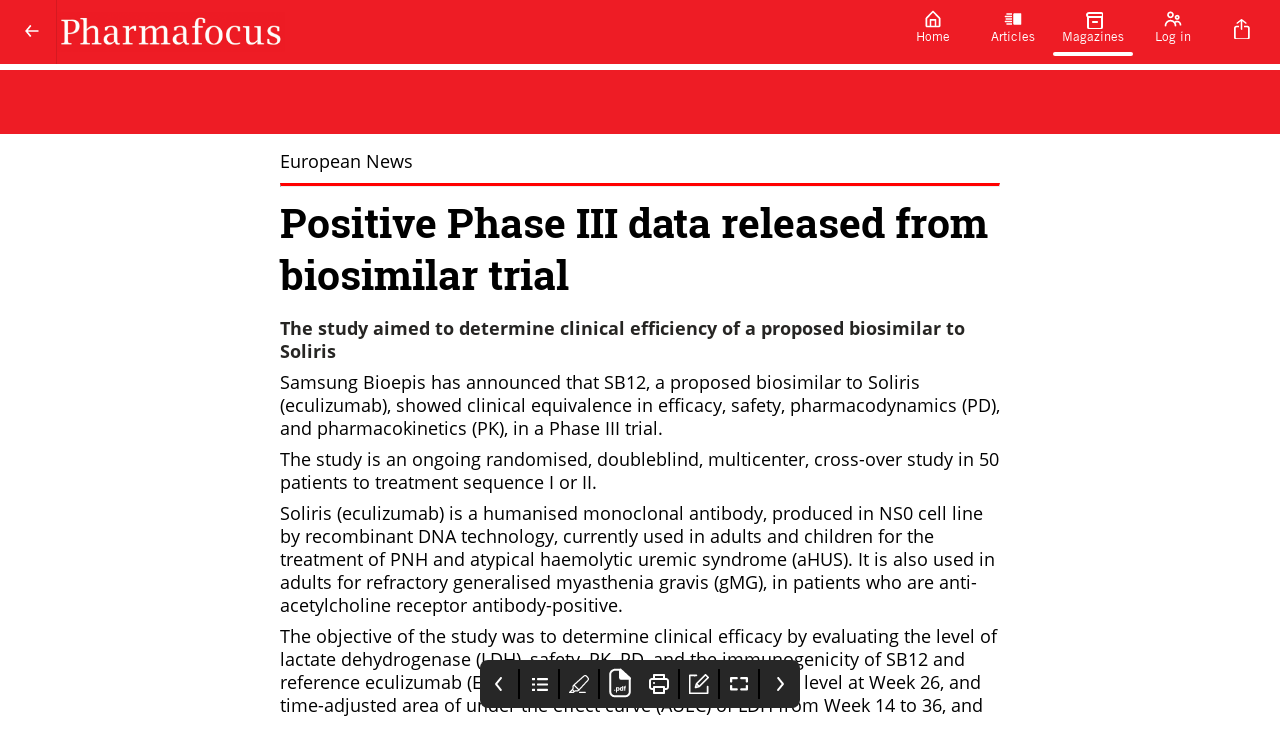

--- FILE ---
content_type: text/html; charset=utf-8
request_url: https://www.pharmafocus.com/collections/pharmafocus-july-august-2022/positive-phase-iii-data-released-from-161669106515
body_size: 9310
content:
<!DOCTYPE html><html lang="en"><head><link rel="stylesheet" data-href="https://fonts.googleapis.com/css?family=Pt+Sans%7COpen+Sans%7CTrade+Gothic+Lt+Bold%7CTrade+Gothic+Lt&amp;display=swap" data-optimized-fonts="true"/><link rel="stylesheet" href="https://cdn.magloft.com/reader/fonts/roboto-slab.css"/><link rel="stylesheet" href="https://cdn.magloft.com/reader/fonts/open-sans.css"/><title>Positive Phase III data released from biosimilar trial</title><link rel="icon" href="https://cdn.magloft.com/pwa-664/pwa/logo/8eb186e1-b2cb-4384-a0b7-515f62171b22.png"/><link rel="shortcut icon" type="image/x-icon" href="https://cdn.magloft.com/pwa-664/pwa/logo/8eb186e1-b2cb-4384-a0b7-515f62171b22.png?optimizer=image&amp;format=webp&amp;width=180&amp;aspectRatio=1"/><link rel="apple-touch-icon" sizes="180x180" href="https://cdn.magloft.com/pwa-664/pwa/logo/8eb186e1-b2cb-4384-a0b7-515f62171b22.png?optimizer=image&amp;format=webp&amp;width=180&amp;aspectRatio=1"/><link rel="canonical" href="/domains/www.pharmafocus.com/collections/pharmafocus-july-august-2022/positive-phase-iii-data-released-from-161669106515"/><meta name="application-name" content="Positive Phase III data released from biosimilar trial"/><meta name="apple-mobile-web-app-capable" content="yes"/><meta name="apple-mobile-web-app-status-bar-style" content="default"/><meta name="apple-mobile-web-app-title" content="Positive Phase III data released from biosimilar trial"/><meta name="format-detection" content="telephone=no"/><meta name="mobile-web-app-capable" content="yes"/><meta name="msapplication-TileColor" content="#1976D2"/><meta name="msapplication-tap-highlight" content="no"/><link rel="manifest" href="/manifest.json"/><meta name="twitter:url" content="https://www.pharmafocus.com"/><meta name="theme-color" content="#1976D2"/><meta name="viewport" content="width=device-width, initial-scale=1"/><meta charSet="utf-8"/><meta itemProp="name" content="Positive Phase III data released from biosimilar trial"/><meta name="keywords" content="positive phase iii data released from"/><meta itemProp="description" content="Samsung Bioepis has announced that SB12, a proposed biosimilar to Soliris (eculizumab), showed clinical equivalence in efficacy, safety, pharmacodynamics (PD), and pharmacokinetics (PK), in a Phase III trial."/><meta name="description" content="Samsung Bioepis has announced that SB12, a proposed biosimilar to Soliris (eculizumab), showed clinical equivalence in efficacy, safety, pharmacodynamics (PD), and pharmacokinetics (PK), in a Phase III trial."/><meta itemProp="image" content="https://cdn.magloft.com/pwa-664/article/image/ba41ce84-1838-41e8-99f4-1ef0766706fa.png"/><meta property="og:description" content="Samsung Bioepis has announced that SB12, a proposed biosimilar to Soliris (eculizumab), showed clinical equivalence in efficacy, safety, pharmacodynamics (PD), and pharmacokinetics (PK), in a Phase III trial."/><meta property="og:title" content="Positive Phase III data released from biosimilar trial"/><meta property="og:site_name" content="Positive Phase III data released from biosimilar trial"/><meta property="og:image" content="https://cdn.magloft.com/pwa-664/article/image/ba41ce84-1838-41e8-99f4-1ef0766706fa.png"/><meta property="og:type" content="website"/><meta name="twitter:card" content="summary_large_image"/><meta name="twitter:title" content="Positive Phase III data released from biosimilar trial"/><meta name="twitter:description" content="Samsung Bioepis has announced that SB12, a proposed biosimilar to Soliris (eculizumab), showed clinical equivalence in efficacy, safety, pharmacodynamics (PD), and pharmacokinetics (PK), in a Phase III trial."/><meta name="twitter:image" content="https://cdn.magloft.com/pwa-664/article/image/ba41ce84-1838-41e8-99f4-1ef0766706fa.png"/><meta name="twitter:site" content="@Pharmafocus"/><meta name="twitter:creator" content="@Pharmafocus"/><style>html{--heading-font: &quot;Pt Sans&quot;;--body-font: &quot;Open Sans&quot;;--ui-font: &quot;Pt Sans&quot;;--top-menu-title-font: &quot;Trade Gothic Lt Bold&quot;;--top-menu-subtitle-font: &quot;Trade Gothic Lt&quot;;--top-menu-items-font: &quot;Trade Gothic Lt&quot;;--footer-menu-title-font: &quot;Pt Sans&quot;;--footer-menu-items-font: &quot;Pt Sans&quot;;--background-color: #FFFFFF;--background-color-dark: #808080;--primary-color: #1976D2;--primary-color-dark: #0C3B69;--secondary-color: #795FF4;--secondary-color-dark: #250B9F;--accent-color: #D76FD6;--accent-color-dark: #80237F;--info-color: #41638C;--info-color-dark: #213246;--warning-color: #EF9338;--warning-color-dark: #89490B;--success-color: #20AD27;--success-color-dark: #105714;--danger-color: #DF4241;--danger-color-dark: #7B1515;--top-menu-background-color: #EE1C25;--top-menu-background-color-dark: #7C090E;--footer-menu-background-color: #DF1111;--footer-menu-background-color-dark: #6F0808;--navbar-height: 64px; }</style><link rel="stylesheet" href="https://cdn.magloft.com/reader/fonts/trade-gothic-lt.css"/><link rel="stylesheet" href="https://cdn.magloft.com/reader/fonts/trade-gothic-lt-bold.css"/><script type="text/javascript" src="https://cdn.jsdelivr.net/npm/cookie-bar/cookiebar-latest.min.js?customize=1&amp;always=1&amp;showNoConsent=1"></script><meta name="google-site-verification" content="kuOvGxaH_NjG3aS7GSmbjjV-OjdOAWyiM3gEPGESeHQ"/><style>
#billboard-banner { text-align:center;}
#billboard-banner img {min-width:728px; max-width:970px; height:auto; position:relative; top:70px;}
.Layout_spacer__qTBD3 {margin-top:70px;}
</style><meta name="next-head-count" content="43"/><link rel="preconnect" href="https://fonts.googleapis.com"/><link rel="preconnect" href="https://fonts.gstatic.com"/><link rel="preload" href="/_next/static/css/4f76665ea936fdf5.css" as="style"/><link rel="stylesheet" href="/_next/static/css/4f76665ea936fdf5.css" data-n-g=""/><link rel="preload" href="/_next/static/css/77edbdd5e59f381d.css" as="style"/><link rel="stylesheet" href="/_next/static/css/77edbdd5e59f381d.css" data-n-p=""/><link rel="preload" href="/_next/static/css/138d519ddd57ea18.css" as="style"/><link rel="stylesheet" href="/_next/static/css/138d519ddd57ea18.css" data-n-p=""/><noscript data-n-css=""></noscript><script defer="" nomodule="" src="/_next/static/chunks/polyfills-c67a75d1b6f99dc8.js"></script><script defer="" src="https://fonts.googleapis.com/css?family=Open+Sans&amp;display=swap" data-nscript="beforeInteractive"></script><script src="/_next/static/chunks/webpack-8d212e281a662933.js" defer=""></script><script src="/_next/static/chunks/framework-73b8966a3c579ab0.js" defer=""></script><script src="/_next/static/chunks/main-34cb81d5753e1fc4.js" defer=""></script><script src="/_next/static/chunks/pages/_app-14d196bd1d61bc3b.js" defer=""></script><script src="/_next/static/chunks/ad273671-3092333ffa02af02.js" defer=""></script><script src="/_next/static/chunks/876-c944523f292a2885.js" defer=""></script><script src="/_next/static/chunks/223-fe6833f316a5a95f.js" defer=""></script><script src="/_next/static/chunks/702-907e0a115a4d5f32.js" defer=""></script><script src="/_next/static/chunks/174-48a1db8d09b14660.js" defer=""></script><script src="/_next/static/chunks/651-d49186d1c033838f.js" defer=""></script><script src="/_next/static/chunks/998-e16f53c456a4e16d.js" defer=""></script><script src="/_next/static/chunks/pages/domains/%5Bdomain%5D/collections/%5Bslug%5D/%5BarticleSlug%5D-e63af9f1e892051f.js" defer=""></script><script src="/_next/static/tibTozu-5Z5l5fFNH_x3C/_buildManifest.js" defer=""></script><script src="/_next/static/tibTozu-5Z5l5fFNH_x3C/_ssgManifest.js" defer=""></script><style data-styled="" data-styled-version="5.3.9"></style><link rel="stylesheet" href="https://fonts.googleapis.com/css?family=Pt+Sans%7COpen+Sans%7CTrade+Gothic+Lt+Bold%7CTrade+Gothic+Lt&display=swap"/></head><body><div id="__next"><div class="Layout_container__gktH6"><div class="Layout_navbar-container__gCfDZ" style="height:64px"><nav class="_wrapper_jbnbd_1"><div class="_container_jbnbd_15"><div class="_navbar-prefix_jbnbd_108"><div class="Layout_prefix__7W2Vq"><button><div class="_nav-arrow-left_1vo1t_183 _icon_1vo1t_1 icon"></div></button></div></div><a class="_navbar-brand_jbnbd_29" aria-label="Pharmafocus" href="/"><div class="_navbar-image_jbnbd_40"><img alt="Logo" loading="lazy" decoding="async" data-nimg="fill" class="_image_jbnbd_43" style="position:absolute;height:100%;width:100%;left:0;top:0;right:0;bottom:0;color:transparent" sizes="100vw" srcSet="https://media.magloft.app/pwa-664/pwa/top-menu-icon/c215ba48-44be-411d-8753-7438a6acf8fb.png 54w, https://media.magloft.app/pwa-664/pwa/top-menu-icon/c215ba48-44be-411d-8753-7438a6acf8fb.png 70w, https://media.magloft.app/pwa-664/pwa/top-menu-icon/c215ba48-44be-411d-8753-7438a6acf8fb.png 82w, https://media.magloft.app/pwa-664/pwa/top-menu-icon/c215ba48-44be-411d-8753-7438a6acf8fb.png 96w, https://media.magloft.app/pwa-664/pwa/top-menu-icon/c215ba48-44be-411d-8753-7438a6acf8fb.png 110w, https://media.magloft.app/pwa-664/pwa/top-menu-icon/c215ba48-44be-411d-8753-7438a6acf8fb.png 128w, https://media.magloft.app/pwa-664/pwa/top-menu-icon/c215ba48-44be-411d-8753-7438a6acf8fb.png 138w, https://media.magloft.app/pwa-664/pwa/top-menu-icon/c215ba48-44be-411d-8753-7438a6acf8fb.png 192w, https://media.magloft.app/pwa-664/pwa/top-menu-icon/c215ba48-44be-411d-8753-7438a6acf8fb.png 200w, https://media.magloft.app/pwa-664/pwa/top-menu-icon/c215ba48-44be-411d-8753-7438a6acf8fb.png 252w, https://media.magloft.app/pwa-664/pwa/top-menu-icon/c215ba48-44be-411d-8753-7438a6acf8fb.png 260w, https://media.magloft.app/pwa-664/pwa/top-menu-icon/c215ba48-44be-411d-8753-7438a6acf8fb.png 298w, https://media.magloft.app/pwa-664/pwa/top-menu-icon/c215ba48-44be-411d-8753-7438a6acf8fb.png 378w, https://media.magloft.app/pwa-664/pwa/top-menu-icon/c215ba48-44be-411d-8753-7438a6acf8fb.png 384w, https://media.magloft.app/pwa-664/pwa/top-menu-icon/c215ba48-44be-411d-8753-7438a6acf8fb.png 520w, https://media.magloft.app/pwa-664/pwa/top-menu-icon/c215ba48-44be-411d-8753-7438a6acf8fb.png 640w, https://media.magloft.app/pwa-664/pwa/top-menu-icon/c215ba48-44be-411d-8753-7438a6acf8fb.png 756w, https://media.magloft.app/pwa-664/pwa/top-menu-icon/c215ba48-44be-411d-8753-7438a6acf8fb.png 828w, https://media.magloft.app/pwa-664/pwa/top-menu-icon/c215ba48-44be-411d-8753-7438a6acf8fb.png 1080w, https://media.magloft.app/pwa-664/pwa/top-menu-icon/c215ba48-44be-411d-8753-7438a6acf8fb.png 1200w, https://media.magloft.app/pwa-664/pwa/top-menu-icon/c215ba48-44be-411d-8753-7438a6acf8fb.png 1920w, https://media.magloft.app/pwa-664/pwa/top-menu-icon/c215ba48-44be-411d-8753-7438a6acf8fb.png 2048w" src="https://media.magloft.app/pwa-664/pwa/top-menu-icon/c215ba48-44be-411d-8753-7438a6acf8fb.png"/></div><div class="_navbar-title_jbnbd_58 _navbar-title-hide_jbnbd_101"></div></a><div id="navbar-children-container" class="_navbar-children_jbnbd_116"><div class="_menu_1jhrl_1"><div class="_menu-wrapper_1jhrl_22"><div class="_menu-items_1jhrl_38"><a class="_menu-item_1jhrl_38" href="/"><div class="_menu-home_1vo1t_255 _menu-item-icon_1jhrl_97 _icon_1vo1t_1 icon"></div><div class="_menu-item-title_1jhrl_88">Home</div><div class="_indicator_1jhrl_63"></div></a><a class="_menu-item_1jhrl_38" href="/articles"><div class="_menu-articles_1vo1t_259 _menu-item-icon_1jhrl_97 _icon_1vo1t_1 icon"></div><div class="_menu-item-title_1jhrl_88">Articles</div><div class="_indicator_1jhrl_63"></div></a><a class="_menu-item_1jhrl_38 _active_1jhrl_70" href="/collections"><div class="_menu-issues_1vo1t_263 _menu-item-icon_1jhrl_97 _icon_1vo1t_1 icon"></div><div class="_menu-item-title_1jhrl_88">Magazines</div><div class="_indicator_1jhrl_63 _active_1jhrl_70"></div></a><a class="_menu-item_1jhrl_38" href="/account/login"><div class="_menu-account_1vo1t_411 _menu-item-icon_1jhrl_97 _icon_1vo1t_1 icon"></div><div class="_menu-item-title_1jhrl_88">Log in</div><div class="_indicator_1jhrl_63"></div></a></div></div></div></div><div id="navbar-suffix" class="_navbar-suffix_jbnbd_108"><div class="Layout_menu-actions__vsDbI"><div class="Layout_install-button__FBfSr"><div class="Tooltip_tooltip__98Sw9"></div><button class="_button_19h3g_1 _text_19h3g_12 _medium_19h3g_38 _secondary_19h3g_22" type="button" style="color:var(--top-menu-item-icon-color, var(--background-color))" role="button" aria-label="Search" aria-labelledby="labeldiv" title="Search"><div class="_action-search_1vo1t_15 _icon-button_19h3g_19 _icon_1vo1t_1 icon" style="background-color:var(--top-menu-item-icon-color, var(--background-color))"></div></button></div></div></div></div></nav></div><div class="Layout_main__evUHx"><div class="Layout_spacer__qTBD3" style="height:64px"></div><div class="issue_container__GBN8h"><div class="issue_container__GBN8h overlay_overlay-container__72bdl"><div class="overlay_overlay__0hDIq"></div><div class="issue_container__GBN8h overlay_limited-content__ZNdQ2"><div class="issue_container__GBN8h"><div class="issue_wrapper__FoImV"><div class="issue_container-articles__FG_Od"><div id="print-article-issue" class="issue_articles___gRsA issue_max-height__HaICl"><div data-title="Positive Phase III data released from biosimilar trial"><div class="Article-module_article__kO4b9"><div id="outer" data-widget="page-widget" style="background-color:#FFFFFF;padding:16px 0px 24px 0px;color:#000000;text-align:left;font-family:&quot;Open Sans&quot;;min-height:calc(100vh - 0px)" class="Widget-module_outer__PBh8P Page-module_outer__g0XXH"><div id="inner" style="border-radius:0px 0px 0px 0px;width:100%"><div id="outer" data-widget="paragraph-widget" style="background-color:transparent;padding:0px 24px 0px 24px;text-align:left;font-size:100%;line-height:1.3;letter-spacing:0" class="Widget-module_outer__PBh8P Paragraph-module_container__-DJUN"><div id="inner" style="border-radius:0px 0px 0px 0px;width:100%;column-count:1"><p>European News</p></div></div><div id="outer" data-widget="horizontal-rule-widget" style="background-color:transparent;padding:0px 24px 0px 24px" class="Widget-module_outer__PBh8P HorizontalRule-module_outer__3UqSE"><div id="inner" style="border-radius:0px 0px 0px 0px;width:100%"><hr style="border-top-style:solid;border-top-width:3px;border-top-color:#ff0000"/></div></div><div id="outer" data-widget="heading-widget" style="background-color:transparent;padding:0px 24px 16px 24px;text-align:left;font-size:100%;line-height:1.3;letter-spacing:0" class="Widget-module_outer__PBh8P Heading-module_container__uHf-4"><div id="inner" style="border-radius:0px 0px 0px 0px;width:100%"><h2><span style="font-family:&quot;Roboto Slab&quot;" class="__bold">Positive Phase III data released from biosimilar trial</span></h2></div></div><div id="outer" data-widget="paragraph-widget" style="background-color:transparent;padding:0px 24px 8px 24px;text-align:left;font-size:100%;line-height:1.3;letter-spacing:0" class="Widget-module_outer__PBh8P Paragraph-module_container__-DJUN"><div id="inner" style="border-radius:0px 0px 0px 0px;width:100%;column-count:1"><p><span style="color:rgb(38,37,35)"><span class="__bold">The study aimed to determine clinical efficiency of a proposed biosimilar to Soliris</span> </span></p></div></div><div id="outer" data-widget="paragraph-widget" style="background-color:transparent;padding:0px 24px 8px 24px;text-align:left;font-size:100%;line-height:1.3;letter-spacing:0" class="Widget-module_outer__PBh8P Paragraph-module_container__-DJUN"><div id="inner" style="border-radius:0px 0px 0px 0px;width:100%;column-count:1"><p>Samsung Bioepis has announced that SB12, a proposed biosimilar to Soliris (eculizumab), showed clinical equivalence in efficacy, safety, pharmacodynamics (PD), and pharmacokinetics (PK), in a Phase III trial.</p></div></div><div id="outer" data-widget="paragraph-widget" style="background-color:transparent;padding:0px 24px 8px 24px;text-align:left;font-size:100%;line-height:1.3;letter-spacing:0" class="Widget-module_outer__PBh8P Paragraph-module_container__-DJUN"><div id="inner" style="border-radius:0px 0px 0px 0px;width:100%;column-count:1"><p>The study is an ongoing randomised, doubleblind, multicenter, cross-over study in 50 patients to treatment sequence I or II.</p></div></div><div id="outer" data-widget="paragraph-widget" style="background-color:transparent;padding:0px 24px 8px 24px;text-align:left;font-size:100%;line-height:1.3;letter-spacing:0" class="Widget-module_outer__PBh8P Paragraph-module_container__-DJUN"><div id="inner" style="border-radius:0px 0px 0px 0px;width:100%;column-count:1"><p>Soliris (eculizumab) is a humanised monoclonal antibody, produced in NS0 cell line by recombinant DNA technology, currently used in adults and children for the treatment of PNH and atypical haemolytic uremic syndrome (aHUS). It is also used in adults for refractory generalised myasthenia gravis (gMG), in patients who are anti-acetylcholine receptor antibody-positive.</p></div></div><div id="outer" data-widget="paragraph-widget" style="background-color:transparent;padding:0px 24px 8px 24px;text-align:left;font-size:100%;line-height:1.3;letter-spacing:0" class="Widget-module_outer__PBh8P Paragraph-module_container__-DJUN"><div id="inner" style="border-radius:0px 0px 0px 0px;width:100%;column-count:1"><p>The objective of the study was to determine clinical efficacy by evaluating the level of lactate dehydrogenase (LDH), safety, PK, PD, and the immunogenicity of SB12 and reference eculizumab (ECU). The primary endpoints were LDH level at Week 26, and time-adjusted area of under the effect curve (AUEC) of LDH from Week 14 to 36, and from Week 40 to 52.</p></div></div><div id="outer" data-widget="paragraph-widget" style="background-color:transparent;padding:0px 24px 8px 24px;text-align:left;font-size:100%;line-height:1.3;letter-spacing:0" class="Widget-module_outer__PBh8P Paragraph-module_container__-DJUN"><div id="inner" style="border-radius:0px 0px 0px 0px;width:100%;column-count:1"><p>“We are very pleased to be sharing our Phase III study of SB12, our first haematology and orphan biologic therapy, at EHA 2022,” said Luke Oh, PhD, Vice President and Product Evaluation Team Leader at Samsung Bioepis. “We are fully aware that rare diseases, such as PNH, pose many unique challenges to patients and their families. We will continue our journey to transform the way biologic therapies are brought to and enhance the lives of patients, including those with rare diseases, through our pioneering and innovative use of science and technology.”</p></div></div></div></div></div></div></div></div></div></div></div></div><div class="issue_spacer-bottom__Xqlwd"></div></div></div><script>
    //create a new element
    const terms = document.createElement('div');
    //set id
    terms.setAttribute("id","billboard-banner");
    //add the new element to html
    var body = document.querySelector('body');
    body.appendChild(terms);
    document.querySelector("#billboard-banner").innerHTML = "<ins data-revive-zoneid='1573' data-revive-id='9c421b7e485bf2edfee09708a4d06e2e'></ins>";    
    //insert new element before header
//document.body.insertAdjacentElement('afterbegin', terms);
    const insElement = document.querySelector("#__next");
    insElement.before(terms);
</script>
<script async="" src="//ads.datateam.co.uk/www/delivery/asyncjs.php"></script></div><div class="Toastify"></div></div><script id="__NEXT_DATA__" type="application/json">{"props":{"pageProps":{"domain":"www.pharmafocus.com","pwa":{"id":664,"publicationId":14882,"pwaOptinId":656,"domain":"www.pharmafocus.com","config":{"access":{"concurrentLimit":null,"restrictAnonymous":null,"disableSignup":null,"disableLogin":null,"disableLoginMessage":null,"enableSearchIndexing":null,"signupUrl":null,"resetPasswordUrl":null,"isUsernameLogin":null,"disableEditProfile":null,"formUrl":null,"customMarginResetPassword":null},"push":{"google":{"serverPublicKey":"BGfKWie38SRvrZs4-bDa1N70rhULMBqX8nAvBZT_2OXsMQi3uRA0CaK4JKPuib9Ega28liCTGhBx0QCY4t1QU7o"}},"tracking":{"facebook":{"appId":null,"pixelId":null},"google":{"measurementId":"G-D8QLP3CKWG"},"gtm":null,"sentry":true},"payment":{"stripe":null,"bypassPayment":null,"mode":"none","external":null,"currency":null},"email":{"readerOptin":false},"firebase":{"projectId":"ipt-magloft","senderId":"497261264876","pairKey":null,"webAppConfig":{"apiKey":"AIzaSyBcHBC8k394YdXp19dZj2Xqe8CXCgThBZs","appId":"1:497261264876:web:98452398b320341bd68ac9","authDomain":"ipt-magloft.firebaseapp.com","databaseURL":null,"locationId":null,"messagingSenderId":"497261264876","projectId":"ipt-magloft","storageBucket":"ipt-magloft.appspot.com"}},"customHtml":{"head":"\u003cscript type=\"text/javascript\" src=\"https://cdn.jsdelivr.net/npm/cookie-bar/cookiebar-latest.min.js?customize=1\u0026always=1\u0026showNoConsent=1\" onload=\"setupCookieBar();\"\u003e\u003c/script\u003e\n\u003cmeta name=\"google-site-verification\" content=\"kuOvGxaH_NjG3aS7GSmbjjV-OjdOAWyiM3gEPGESeHQ\" /\u003e\n\u003cstyle\u003e\n#billboard-banner { text-align:center;}\n#billboard-banner img {min-width:728px; max-width:970px; height:auto; position:relative; top:70px;}\n.Layout_spacer__qTBD3 {margin-top:70px;}\n\u003c/style\u003e","body":"\u003cscript\u003e\n    //create a new element\n    const terms = document.createElement('div');\n    //set id\n    terms.setAttribute(\"id\",\"billboard-banner\");\n    //add the new element to html\n    var body = document.querySelector('body');\n    body.appendChild(terms);\n    document.querySelector(\"#billboard-banner\").innerHTML = \"\u003cins data-revive-zoneid='1573' data-revive-id='9c421b7e485bf2edfee09708a4d06e2e'\u003e\u003c/ins\u003e\";    \n    //insert new element before header\n//document.body.insertAdjacentElement('afterbegin', terms);\n    const insElement = document.querySelector(\"#__next\");\n    insElement.before(terms);\n\u003c/script\u003e\n\u003cscript async src=\"//ads.datateam.co.uk/www/delivery/asyncjs.php\"\u003e\u003c/script\u003e"},"account":{"emailEditable":true,"customSubscriptionText":null,"customSubscriptionURL":null,"enableSubscriptionTitle":null},"checkout":null,"tts":{"enabled":true,"voice":"alloy","color":"#EBEBEB","backgroundColor":"#226BA0"},"customFields":null},"design":{"colors":{"backgroundColor":"#FFFFFF","primaryColor":"#1976D2","secondaryColor":"#795FF4","accentColor":"#D76FD6","infoColor":"#41638C","warningColor":"#EF9338","successColor":"#20AD27","dangerColor":"#DF4241","topMenuBackgroundColor":"#EE1C25","topMenuHeadingTitleColor":null,"topMenuHeadingIconColor":null,"topMenuItemTextColor":null,"topMenuItemIconColor":null,"footerMenuBackgroundColor":"#DF1111","footerMenuHeadingTitleColor":null,"footerMenuHeadingTextColor":null,"footerMenuHeadingIconColor":null,"footerMenuItemTextColor":null,"footerMenuItemIconColor":null},"images":{"icon":"https://cdn.magloft.com/pwa-664/pwa/logo/8eb186e1-b2cb-4384-a0b7-515f62171b22.png","feature":"https://cdn.magloft.com/defaults/feature-graphic.jpg","topMenuIcon":"https://cdn.magloft.com/pwa-664/pwa/top-menu-icon/c215ba48-44be-411d-8753-7438a6acf8fb.png","footerMenuIcon":null,"alphaChannelIcon":null},"fonts":{"heading":"pt-sans","body":"open-sans","ui":"pt-sans","topMenuTitle":"trade-gothic-lt-bold","topMenuItems":"trade-gothic-lt","topMenuSubtitle":"trade-gothic-lt","footerMenuTitle":null,"footerMenuItems":null},"menuItems":{"collections":{"title":"Magazines"},"articles":{"title":null},"account":{"title":null},"icons":{"enabled":true}},"footerShape":"flat","issueCoverAspectRatio":0.75,"fullscreenCollectionView":"auto","customOverlayToggleView":false,"defaultViewMode":"html","categories":"flat","purchaseList":true,"libraryList":false,"enablePrint":true,"noteList":false,"textToSpeech":false,"issue":{"dateHidden":null,"categoryHidden":null},"filter":{"enableSearch":null},"controlBar":{"enableNavigation":null,"enableHighlight":null,"enableBookmark":null,"enableViewMode":null,"enablePrint":null,"enableNote":null,"enableFullScreen":null,"enableToc":null,"enableAutoHide":null,"defaultFullScreen":null}},"layout":{"banners":[{"image":"https://cdn.magloft.com/pwa-1/pwa/banner/aea74608-e04a-4649-b817-c45cc439e28e.png","title":"Start trial now","isHidden":true,"action":{"type":"url","href":"https://www.magloft.com/","target":"_blank","pwaSubscriptionId":null,"pwaSubscription":null,"optinId":null,"optin":null}}],"bottomBanners":[{"image":"https://cdn.magloft.com/pwa-664/pwa/banner/1f66e6ea-9b3a-4477-aba1-18abf54619b8.png","title":null,"isHidden":true,"action":{"type":"url","href":"http://www.samedanltd.com/","target":"_blank","pwaSubscriptionId":null,"pwaSubscription":null,"optinId":null,"optin":null}}],"columnSeparator":"shadow","tabs":[{"route":"","title":"Home","icon":"menu-home","visible":true},{"route":"/articles","title":"Articles","icon":"menu-articles","visible":true},{"route":"/collections","title":"Collections","icon":"menu-issues","visible":true},{"route":"/account","title":"Account","icon":"menu-account","visible":true}],"topMenu":{"showLogo":true,"showSubtitle":false,"showTitle":false,"height":"64px"},"navbar":{"animation":false,"style":"logo-left"},"sections":[{"fullWidth":true,"backgroundColor":"transparent","columnSeparator":"none","columns":[{"size":5,"blocks":[{"type":"banner","image":"https://cdn.magloft.com/pwa-1/pwa/banner/aea74608-e04a-4649-b817-c45cc439e28e.png","isHidden":true,"title":"Start trial now","action":{"type":"url","href":"https://www.magloft.com/","target":"_blank","pwaSubscriptionId":null,"pwaSubscription":null,"optinId":null,"optin":null}}]}]},{"fullWidth":false,"backgroundColor":null,"columnSeparator":"shadow","columns":[{"size":8.5,"blocks":[{"type":"ad","title":"Advertisement","advertisementIds":[],"adCampaignId":892,"condition":null},{"type":"article-list","condition":null,"color":"#F90505","title":"Top Content","variant":"variant-a","articleIds":[281924,281947,281944,281917,281937],"articles":null},{"type":"article-list","condition":null,"color":"#2873B0","title":"Industry Insights","variant":"variant-b","articleIds":[281947,281948,281945,281944,273147,273153],"articles":null},{"type":"article-category","condition":null,"color":"#F90505","title":"Mergers \u0026 Acquisitions","variant":"variant-c","categoryId":43143,"backgroundColor":null,"image":null,"articles":null,"category":null},{"type":"article-category","condition":null,"color":"#F50505","title":"UK News","variant":"variant-a","categoryId":43138,"backgroundColor":null,"image":null,"articles":null,"category":null},{"type":"article-category","condition":null,"color":"#2873B0","title":"Approvals","variant":"variant-c","categoryId":43140,"backgroundColor":null,"image":null,"articles":null,"category":null},{"type":"article-category","condition":null,"color":"#2873B0","title":"General News","variant":"variant-c","categoryId":43139,"backgroundColor":null,"image":null,"articles":null,"category":null},{"type":"guide-install","color":"#444558","title":"How to Install","condition":null}]},{"size":3.5,"blocks":[{"type":"issue-slider","condition":null,"color":"#2873B0","title":"Latest Editions","issueIds":[528154,527573,527273,526915,52826,52799,52483,52217,51921,51722,51533,51435,51240,51075,45938,45939,45940],"thumbnail":{"style":"full-cover","size":"medium"},"borderRadius":null,"zoomOnHover":true,"issues":null},{"type":"ad","title":"Advertisement","advertisementIds":[2210],"adCampaignId":null,"condition":null},{"type":"cta","condition":null,"icon":"symbol-gift","color":"#FB0505","title":"Newsletters","description":"Sign up to our newsletters and digital magazines","action":{"type":"url","href":"https://curwoodcmsltd.formstack.com/forms/samedan","target":"_blank","pwaSubscriptionId":null,"pwaSubscription":null,"optinId":null,"optin":null}},{"type":"ad","title":"Advertisement","advertisementIds":[2067],"adCampaignId":null,"condition":null},{"type":"cta","condition":null,"icon":"symbol-day","color":"#F90505","title":"Pharmafocus Archive","description":"Browse older editions","action":{"type":"url","href":"https://en.calameo.com/subscriptions/6188508","target":"_blank","pwaSubscriptionId":null,"pwaSubscription":null,"optinId":null,"optin":null}},{"type":"ad","title":"Advertisement","advertisementIds":[],"adCampaignId":1044,"condition":null},{"type":"article-category","condition":null,"color":"#F70707","title":"Appointments","variant":"variant-c","categoryId":43146,"backgroundColor":null,"image":null,"articles":null,"category":null}]}]},{"fullWidth":true,"backgroundColor":"transparent","columnSeparator":"none","columns":[{"size":5,"blocks":[{"type":"banner","image":"https://cdn.magloft.com/pwa-664/pwa/banner/1f66e6ea-9b3a-4477-aba1-18abf54619b8.png","isHidden":true,"title":"","action":{"type":"url","href":"http://www.samedanltd.com/","target":"_blank","pwaSubscriptionId":null,"pwaSubscription":null,"optinId":null,"optin":null}}]}]}],"columns":[{"size":8.5,"blocks":[{"type":"ad","title":"Advertisement","advertisementIds":[],"adCampaignId":892,"condition":null},{"type":"article-list","condition":null,"color":"#F90505","title":"Top Content","variant":"variant-a","articleIds":[281924,281947,281944,281917,281937],"articles":null},{"type":"article-list","condition":null,"color":"#2873B0","title":"Industry Insights","variant":"variant-b","articleIds":[281947,281948,281945,281944,273147,273153],"articles":null},{"type":"article-category","condition":null,"color":"#F90505","title":"Mergers \u0026 Acquisitions","variant":"variant-c","categoryId":43143,"backgroundColor":null,"image":null,"articles":null,"category":null},{"type":"article-category","condition":null,"color":"#F50505","title":"UK News","variant":"variant-a","categoryId":43138,"backgroundColor":null,"image":null,"articles":null,"category":null},{"type":"article-category","condition":null,"color":"#2873B0","title":"Approvals","variant":"variant-c","categoryId":43140,"backgroundColor":null,"image":null,"articles":null,"category":null},{"type":"article-category","condition":null,"color":"#2873B0","title":"General News","variant":"variant-c","categoryId":43139,"backgroundColor":null,"image":null,"articles":null,"category":null},{"type":"guide-install","color":"#444558","title":"How to Install","condition":null}]},{"size":3.5,"blocks":[{"type":"issue-slider","condition":null,"color":"#2873B0","title":"Latest Editions","issueIds":[528154,527573,527273,526915,52826,52799,52483,52217,51921,51722,51533,51435,51240,51075,45938,45939,45940],"thumbnail":{"style":"full-cover","size":"medium"},"borderRadius":null,"zoomOnHover":true,"issues":null},{"type":"ad","title":"Advertisement","advertisementIds":[2210],"adCampaignId":null,"condition":null},{"type":"cta","condition":null,"icon":"symbol-gift","color":"#FB0505","title":"Newsletters","description":"Sign up to our newsletters and digital magazines","action":{"type":"url","href":"https://curwoodcmsltd.formstack.com/forms/samedan","target":"_blank","pwaSubscriptionId":null,"pwaSubscription":null,"optinId":null,"optin":null}},{"type":"ad","title":"Advertisement","advertisementIds":[2067],"adCampaignId":null,"condition":null},{"type":"cta","condition":null,"icon":"symbol-day","color":"#F90505","title":"Pharmafocus Archive","description":"Browse older editions","action":{"type":"url","href":"https://en.calameo.com/subscriptions/6188508","target":"_blank","pwaSubscriptionId":null,"pwaSubscription":null,"optinId":null,"optin":null}},{"type":"ad","title":"Advertisement","advertisementIds":[],"adCampaignId":1044,"condition":null},{"type":"article-category","condition":null,"color":"#F70707","title":"Appointments","variant":"variant-c","categoryId":43146,"backgroundColor":null,"image":null,"articles":null,"category":null}]}]},"seo":{"home":{"title":"Pharmafocus Magazine - covering pharma and biotech since 1986","description":"Reporting on the pharma industry, drug development \u0026 clinical trials, manufacturing, logistics, market access, and patients.\nFrom breaking stories to interviews with senior executives, we look at regulations \u0026 trends to provide useful market intelligence.","image":"https://cdn.magloft.com/pwa-664/seo/image/270800d8-b1de-41b8-86ad-5d262d2b9adf.png","imageAlt":"Pharmafocus Magazine"},"articles":{"title":"Pharmafocus - Articles","description":"Discover the latest articles published by Pharmafocus. Browse and customize the article feed to your preferences and explore latest trends","image":"https://cdn.magloft.com/pwa-664/seo/image/e7a95017-d617-4914-b4b3-09fcfc683f75.png","imageAlt":"Pharmafocus - Articles"},"issues":{"title":"Pharmafocus - Magazine Issues","description":"Explore the latest issues of Pharmafocus Magazine and keep up to date with the latest industry knowledge","image":"https://cdn.magloft.com/pwa-664/seo/image/b1c374f3-b368-4654-bf00-3b5ed81fe6c2.png","imageAlt":"Pharmafocus - Issues"},"account":{"title":"Pharmafocus - Account","description":"Manage your Pharmafocus Reader Account..","image":"https://cdn.magloft.com/pwa-664/seo/image/5ad881b1-a927-4fb1-b331-81963e9a0f84.png","imageAlt":"Reader Account"}},"strings":{"app":{"title":"Pharmafocus","subtitle":"Pharmaceutical Industry news, analysis and insights"},"social":{"facebook":null,"twitter":"https://twitter.com/Pharmafocus","linkedin":"https://www.linkedin.com/company/pharmafile","youtube":null,"instagram":null,"threads":null,"tiktok":null},"topMenu":{"title":null,"subtitle":null},"footerMenu":{"title":"Pharmafocus","subtitle":null,"description":null,"email":["info@pharmafile.com"],"privacyUrl":"https://www.pharmafile.com/privacy-policy","termsUrl":"https://www.pharmafile.com/terms-of-service","links":[{"name":"Pharmafile.com","url":"http://www.pharmafile.com"},{"name":"Pharmafile Magazine","url":"https://magazine.pharmafile.com"},{"name":"Samedan","url":"http://www.samedanltd.com"}]},"pages":null},"customFonts":[{"identifier":"trade-gothic-lt"},{"identifier":"trade-gothic-lt-bold"}],"phrases":{},"trialEndAt":null,"bypassSubscription":false},"publication":{"id":14882,"title":"Pharmafocus","properties":{"subtitle":null,"appIcon":"images/defaults/app-icon.png","promotionalText":null,"companyName":null,"emailReplyTo":"","privacyUrl":null,"termsUrl":null}},"categories":[{"id":43138,"slug":"uk-pharma-news","title":"UK News","color":"#444444","issueCount":0,"articleCount":90,"categoryGroupIds":[]},{"id":43139,"slug":"general-news","title":"General News","color":"#444444","issueCount":0,"articleCount":88,"categoryGroupIds":[]},{"id":43140,"slug":"approvals","title":"Approvals","color":"#444444","issueCount":0,"articleCount":171,"categoryGroupIds":[]},{"id":43141,"slug":"research-and-development","title":"R \u0026 D","color":"#444444","issueCount":0,"articleCount":179,"categoryGroupIds":[]},{"id":43143,"slug":"mergers-acquisitions","title":"Mergers \u0026 Acquisitions","color":"#444444","issueCount":0,"articleCount":82,"categoryGroupIds":[]},{"id":43144,"slug":"manufacturing-production","title":"Manufacturing","color":"#444444","issueCount":0,"articleCount":32,"categoryGroupIds":[]},{"id":43149,"slug":"clinical-trials","title":"Clinical Trials","color":"#444444","issueCount":0,"articleCount":50,"categoryGroupIds":[]},{"id":43145,"slug":"industry-insights","title":"Industry Insights","color":"#444444","issueCount":0,"articleCount":67,"categoryGroupIds":[]},{"id":43146,"slug":"appointments","title":"Appointments","color":"#444444","issueCount":0,"articleCount":106,"categoryGroupIds":[]},{"id":43147,"slug":"insider-interviews","title":"Interviews","color":"#444444","issueCount":0,"articleCount":9,"categoryGroupIds":[]},{"id":43148,"slug":"features","title":"Features","color":"#444444","issueCount":0,"articleCount":24,"categoryGroupIds":[]},{"id":43142,"slug":"industry-facts","title":"Industry Facts","color":"#444444","issueCount":0,"articleCount":26,"categoryGroupIds":[]}],"pwaSubscriptions":[],"categoryGroups":[],"issue":{"id":47329,"slug":"pharmafocus-july-august-2022","unlockType":"free","classificationIds":[],"title":"Pharmafocus - July / August 2022","description":"Welcome to the July/August 2022 issue of Pharmafocus!\nRead on for cancer drug trials, cholera outbreaks, gene therapy manufacturing, and more!","coverUrl":"https://cdn.magloft.com/pwa-664/pdf-import/cover/45414bdd-ca4b-44de-bc7c-2852b54db710.jpg","pwaOptinId":null,"aspectRatio":0.7057,"keywordPhrase":null,"seoDescription":"Welcome to the July/August 2022 issue of Pharmafocus!\nRead on for cancer drug trials, cholera outbreaks, gene therapy manufacturing, and more!","article":{"id":183406,"slug":"positive-phase-iii-data-released-from-161669106515","issueId":47329,"categoryIds":[43139],"title":"Positive Phase III data released from biosimilar trial","description":"Samsung Bioepis has announced that SB12, a proposed biosimilar to Soliris (eculizumab), showed clinical equivalence in efficacy, safety, pharmacodynamics (PD), and pharmacokinetics (PK), in a Phase III trial.","image":"https://cdn.magloft.com/pwa-664/article/image/ba41ce84-1838-41e8-99f4-1ef0766706fa.png","cover":"https://cdn.magloft.com/publication-14882/screenshots/articles/183406.jpg?ts=1674475734","date":1659654000000,"unlockType":"free","categories":[],"pdfPageId":"LYktDFJ5NrLi","visible":true,"showOnToc":true,"bookmark":false,"position":16,"mediaResources":[],"publicationId":14882,"pwaOptinId":null,"seoDescription":null,"classificationIds":[],"pwaSubscriptionIds":[],"source":"typeloft2","trending":false,"html":"\u003cpage-widget padding=\"16 0 24 0\"\u003e\u003cparagraph-widget padding=\"0 24 0 24\"\u003eEuropean News\u003c/paragraph-widget\u003e\u003chorizontal-rule-widget padding=\"0 24 0 24\" color=\"#ff0000\"\u003e\u003c/horizontal-rule-widget\u003e\u003cheading-widget padding=\"0 24 16 24\" type=\"h2\"\u003e\u003cspan style=\"font-family: \u0026quot;Roboto Slab\u0026quot;;\" class=\"__bold\"\u003ePositive Phase III data released from biosimilar trial\u003c/span\u003e\u003c/heading-widget\u003e\u003cparagraph-widget padding=\"0 24 8 24\"\u003e\u003cspan style=\"color: rgb(38,37,35)\"\u003e\u003cspan class=\"__bold\"\u003eThe study aimed to determine clinical efficiency of a proposed biosimilar to Soliris\u003c/span\u003e \u003c/span\u003e\u003c/paragraph-widget\u003e\u003cparagraph-widget padding=\"0 24 8 24\"\u003eSamsung Bioepis has announced that SB12, a proposed biosimilar to Soliris (eculizumab), showed clinical equivalence in efficacy, safety, pharmacodynamics (PD), and pharmacokinetics (PK), in a Phase III trial.\u003c/paragraph-widget\u003e\u003cparagraph-widget padding=\"0 24 8 24\"\u003eThe study is an ongoing randomised, doubleblind, multicenter, cross-over study in 50 patients to treatment sequence I or II.\u003c/paragraph-widget\u003e\u003cparagraph-widget padding=\"0 24 8 24\"\u003eSoliris (eculizumab) is a humanised monoclonal antibody, produced in NS0 cell line by recombinant DNA technology, currently used in adults and children for the treatment of PNH and atypical haemolytic uremic syndrome (aHUS). It is also used in adults for refractory generalised myasthenia gravis (gMG), in patients who are anti-acetylcholine receptor antibody-positive.\u003c/paragraph-widget\u003e\u003cparagraph-widget padding=\"0 24 8 24\"\u003eThe objective of the study was to determine clinical efficacy by evaluating the level of lactate dehydrogenase (LDH), safety, PK, PD, and the immunogenicity of SB12 and reference eculizumab (ECU). The primary endpoints were LDH level at Week 26, and time-adjusted area of under the effect curve (AUEC) of LDH from Week 14 to 36, and from Week 40 to 52.\u003c/paragraph-widget\u003e\u003cparagraph-widget padding=\"0 24 8 24\"\u003e“We are very pleased to be sharing our Phase III study of SB12, our first haematology and orphan biologic therapy, at EHA 2022,” said Luke Oh, PhD, Vice President and Product Evaluation Team Leader at Samsung Bioepis. “We are fully aware that rare diseases, such as PNH, pose many unique challenges to patients and their families. We will continue our journey to transform the way biologic therapies are brought to and enhance the lives of patients, including those with rare diseases, through our pioneering and innovative use of science and technology.”\u003c/paragraph-widget\u003e\u003c/page-widget\u003e","keywordPhrase":"positive phase iii data released from","articleAssets":[{"url":"https://cdn.magloft.com/reader/fonts/roboto-slab.css","extension":"css","contentType":"text/css"},{"url":"https://cdn.magloft.com/reader/fonts/open-sans.css","extension":"css","contentType":"text/css"}]},"properties":{"allowPdfDownload":true,"allowRead":true,"pdfOnly":false,"checkoutUrl":null},"next":"uk-warns-of-major-cholera-outbreak-171669106515","previous":"ema-s-releases-first-critical-medicines-list-151669106515"},"slug":"pharmafocus-july-august-2022"},"__N_SSG":true},"page":"/domains/[domain]/collections/[slug]/[articleSlug]","query":{"domain":"www.pharmafocus.com","slug":"pharmafocus-july-august-2022","articleSlug":"positive-phase-iii-data-released-from-161669106515"},"buildId":"tibTozu-5Z5l5fFNH_x3C","isFallback":false,"gsp":true,"scriptLoader":[]}</script></body></html>